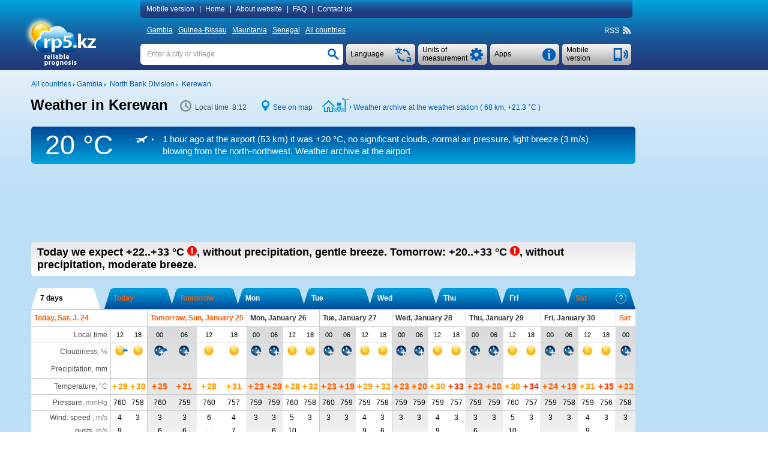

--- FILE ---
content_type: application/javascript; charset=utf-8
request_url: https://rp5.kz/scripts/infobubble.001.js
body_size: 9373
content:
// ==ClosureCompiler==
// @compilation_level ADVANCED_OPTIMIZATIONS
// @externs_url http://closure-compiler.googlecode.com/svn/trunk/contrib/externs/maps/google_maps_api_v3.js
// ==/ClosureCompiler==

/**
 * @name CSS3 InfoBubble with tabs for Google Maps API V3
 * @version 0.8
 * @author Luke Mahe
 * @fileoverview
 * This library is a CSS Infobubble with tabs. It uses css3 rounded corners and
 * drop shadows and animations. It also allows tabs
 */

/*
 * Licensed under the Apache License, Version 2.0 (the "License");
 * you may not use this file except in compliance with the License.
 * You may obtain a copy of the License at
 *
 *     http://www.apache.org/licenses/LICENSE-2.0
 *
 * Unless required by applicable law or agreed to in writing, software
 * distributed under the License is distributed on an "AS IS" BASIS,
 * WITHOUT WARRANTIES OR CONDITIONS OF ANY KIND, either express or implied.
 * See the License for the specific language governing permissions and
 * limitations under the License.
 */


/**
 * A CSS3 InfoBubble v0.8
 * @param {Object.<string, *>=} opt_options Optional properties to set.
 * @extends {google.maps.OverlayView}
 * @constructor
 */
function InfoBubble(opt_options) {
    this.extend(InfoBubble, google.maps.OverlayView);
    this.tabs_ = [];
    this.activeTab_ = null;
    this.baseZIndex_ = 100;
    this.isOpen_ = false;

    var options = opt_options || {};

    if (options['backgroundColor'] == undefined) {
        options['backgroundColor'] = this.BACKGROUND_COLOR_;
    }

    if (options['borderColor'] == undefined) {
        options['borderColor'] = this.BORDER_COLOR_;
    }

    if (options['borderRadius'] == undefined) {
        options['borderRadius'] = this.BORDER_RADIUS_;
    }

    if (options['borderWidth'] == undefined) {
        options['borderWidth'] = this.BORDER_WIDTH_;
    }

    if (options['padding'] == undefined) {
        options['padding'] = this.PADDING_;
    }

    if (options['arrowPosition'] == undefined) {
        options['arrowPosition'] = this.ARROW_POSITION_;
    }

    if (options['disableAutoPan'] == undefined) {
        options['disableAutoPan'] = false;
    }

    if (options['disableAnimation'] == undefined) {
        options['disableAnimation'] = false;
    }

    if (options['minWidth'] == undefined) {
        options['minWidth'] = this.MIN_WIDTH_;
    }

    if (options['shadowStyle'] == undefined) {
        options['shadowStyle'] = this.SHADOW_STYLE_;
    }

    if (options['arrowSize'] == undefined) {
        options['arrowSize'] = this.ARROW_SIZE_;
    }

    if (options['arrowStyle'] == undefined) {
        options['arrowStyle'] = this.ARROW_STYLE_;
    }

    this.buildDom_();

    this.setValues(options);
}
window['InfoBubble'] = InfoBubble;


/**
 * Default arrow size
 * @const
 * @private
 */
InfoBubble.prototype.ARROW_SIZE_ = 15;


/**
 * Default arrow style
 * @const
 * @private
 */
InfoBubble.prototype.ARROW_STYLE_ = 0;


/**
 * Default shadow style
 * @const
 * @private
 */
InfoBubble.prototype.SHADOW_STYLE_ = 1;


/**
 * Default min width
 * @const
 * @private
 */
InfoBubble.prototype.MIN_WIDTH_ = 50;


/**
 * Default arrow position
 * @const
 * @private
 */
InfoBubble.prototype.ARROW_POSITION_ = 50;


/**
 * Default padding
 * @const
 * @private
 */
InfoBubble.prototype.PADDING_ = 10;


/**
 * Default border width
 * @const
 * @private
 */
InfoBubble.prototype.BORDER_WIDTH_ = 1;


/**
 * Default border color
 * @const
 * @private
 */
InfoBubble.prototype.BORDER_COLOR_ = '#ccc';


/**
 * Default border radius
 * @const
 * @private
 */
InfoBubble.prototype.BORDER_RADIUS_ = 10;


/**
 * Default background color
 * @const
 * @private
 */
InfoBubble.prototype.BACKGROUND_COLOR_ = '#fff';


/**
 * Extends a objects prototype by anothers.
 *
 * @param {Object} obj1 The object to be extended.
 * @param {Object} obj2 The object to extend with.
 * @return {Object} The new extended object.
 * @ignore
 */
InfoBubble.prototype.extend = function(obj1, obj2) {
    return (function(object) {
        for (var property in object.prototype) {
            this.prototype[property] = object.prototype[property];
        }
        return this;
    }).apply(obj1, [obj2]);
};


/**
 * Builds the InfoBubble dom
 * @private
 */
InfoBubble.prototype.buildDom_ = function() {
    var bubble = this.bubble_ = document.createElement('DIV');
    bubble.style['position'] = 'absolute';
    bubble.style['zIndex'] = this.baseZIndex_;

    var tabsContainer = this.tabsContainer_ = document.createElement('DIV');
    tabsContainer.style['position'] = 'relative';

    // Close button
    var close = this.close_ = document.createElement('IMG');
    close.style['position'] = 'absolute';
    close.style['width'] = this.px(12);
    close.style['height'] = this.px(12);
    close.style['border'] = 0;
    close.style['zIndex'] = this.baseZIndex_ + 1;
    close.style['cursor'] = 'pointer';
    close.src = 'images/map/icon_close.png';

    var that = this;
    google.maps.event.addDomListener(close, 'click', function() {
        that.close();
        google.maps.event.trigger(that, 'closeclick');
    });

    // Content area
    var contentContainer = this.contentContainer_ = document.createElement('DIV');
    contentContainer.style['overflowX'] = 'auto';
    contentContainer.style['overflowY'] = 'auto';
    contentContainer.style['cursor'] = 'default';
    contentContainer.style['clear'] = 'both';
    contentContainer.style['position'] = 'relative';

    var content = this.content_ = document.createElement('DIV');
    contentContainer.appendChild(content);

    // Arrow
    var arrow = this.arrow_ = document.createElement('DIV');
    arrow.style['position'] = 'relative';

    var arrowOuter = this.arrowOuter_ = document.createElement('DIV');
    var arrowInner = this.arrowInner_ = document.createElement('DIV');

    var arrowSize = this.getArrowSize_();

    arrowOuter.style['position'] = arrowInner.style['position'] = 'absolute';
    arrowOuter.style['left'] = arrowInner.style['left'] = '50%';
    arrowOuter.style['height'] = arrowInner.style['height'] = '0';
    arrowOuter.style['width'] = arrowInner.style['width'] = '0';
    arrowOuter.style['marginLeft'] = this.px(-arrowSize);
    arrowOuter.style['borderWidth'] = this.px(arrowSize);
    arrowOuter.style['borderBottomWidth'] = 0;

    // Shadow
    var bubbleShadow = this.bubbleShadow_ = document.createElement('DIV');
    bubbleShadow.style['position'] = 'absolute';

    // Hide the InfoBubble by default
    bubble.style['display'] = bubbleShadow.style['display'] = 'none';

    bubble.appendChild(this.tabsContainer_);
    bubble.appendChild(close);
    bubble.appendChild(contentContainer);
    arrow.appendChild(arrowOuter);
    arrow.appendChild(arrowInner);
    bubble.appendChild(arrow);

    var stylesheet = document.createElement('style');
    stylesheet.setAttribute('type', 'text/css');

    /**
     * The animation for the infobubble
     * @type {string}
     */
    this.animationName_ = '_ibani_' + Math.round(Math.random() * 10000);

    var css = '.' + this.animationName_ + '{-webkit-animation-name:' +
        this.animationName_ + ';-webkit-animation-duration:0.5s;' +
        '-webkit-animation-iteration-count:1;}' +
        '@-webkit-keyframes ' + this.animationName_ + ' {from {' +
        '-webkit-transform: scale(0)}50% {-webkit-transform: scale(1.2)}90% ' +
        '{-webkit-transform: scale(0.95)}to {-webkit-transform: scale(1)}}';

    stylesheet.textContent = css;
    document.getElementsByTagName('head')[0].appendChild(stylesheet);
};


/**
 * Sets the background class name
 *
 * @param {string} className The class name to set.
 */
InfoBubble.prototype.setBackgroundClassName = function(className) {
    this.set('backgroundClassName', className);
};
InfoBubble.prototype['setBackgroundClassName'] =
    InfoBubble.prototype.setBackgroundClassName;


/**
 * changed MVC callback
 */
InfoBubble.prototype.backgroundClassName_changed = function() {
    this.content_.className = this.get('backgroundClassName');
};
InfoBubble.prototype['backgroundClassName_changed'] =
    InfoBubble.prototype.backgroundClassName_changed;


/**
 * Sets the class of the tab
 *
 * @param {string} className the class name to set.
 */
InfoBubble.prototype.setTabClassName = function(className) {
    this.set('tabClassName', className);
};
InfoBubble.prototype['setTabClassName'] =
    InfoBubble.prototype.setTabClassName;


/**
 * tabClassName changed MVC callback
 */
InfoBubble.prototype.tabClassName_changed = function() {
    this.updateTabStyles_();
};
InfoBubble.prototype['tabClassName_changed'] =
    InfoBubble.prototype.tabClassName_changed;


/**
 * Gets the style of the arrow
 *
 * @private
 * @return {number} The style of the arrow.
 */
InfoBubble.prototype.getArrowStyle_ = function() {
    return parseInt(this.get('arrowStyle'), 10) || 0;
};


/**
 * Sets the style of the arrow
 *
 * @param {number} style The style of the arrow.
 */
InfoBubble.prototype.setArrowStyle = function(style) {
    this.set('arrowStyle', style);
};
InfoBubble.prototype['setArrowStyle'] =
    InfoBubble.prototype.setArrowStyle;


/**
 * Arrow style changed MVC callback
 */
InfoBubble.prototype.arrowStyle_changed = function() {
    this.arrowSize_changed();
};
InfoBubble.prototype['arrowStyle_changed'] =
    InfoBubble.prototype.arrowStyle_changed;


/**
 * Gets the size of the arrow
 *
 * @private
 * @return {number} The size of the arrow.
 */
InfoBubble.prototype.getArrowSize_ = function() {
    return parseInt(this.get('arrowSize'), 10) || 0;
};


/**
 * Sets the size of the arrow
 *
 * @param {number} size The size of the arrow.
 */
InfoBubble.prototype.setArrowSize = function(size) {
    this.set('arrowSize', size);
};
InfoBubble.prototype['setArrowSize'] =
    InfoBubble.prototype.setArrowSize;


/**
 * Arrow size changed MVC callback
 */
InfoBubble.prototype.arrowSize_changed = function() {
    this.borderWidth_changed();
};
InfoBubble.prototype['arrowSize_changed'] =
    InfoBubble.prototype.arrowSize_changed;


/**
 * Set the position of the InfoBubble arrow
 *
 * @param {number} pos The position to set.
 */
InfoBubble.prototype.setArrowPosition = function(pos) {
    this.set('arrowPosition', pos);
};
InfoBubble.prototype['setArrowPosition'] =
    InfoBubble.prototype.setArrowPosition;


/**
 * Get the position of the InfoBubble arrow
 *
 * @private
 * @return {number} The position..
 */
InfoBubble.prototype.getArrowPosition_ = function() {
    return parseInt(this.get('arrowPosition'), 10) || 0;
};


/**
 * arrowPosition changed MVC callback
 */
InfoBubble.prototype.arrowPosition_changed = function() {
    var pos = this.getArrowPosition_();
    this.arrowOuter_.style['left'] = this.arrowInner_.style['left'] = pos + '%';

    this.redraw_();
};
InfoBubble.prototype['arrowPosition_changed'] =
    InfoBubble.prototype.arrowPosition_changed;


/**
 * Set the zIndex of the InfoBubble
 *
 * @param {number} zIndex The zIndex to set.
 */
InfoBubble.prototype.setZIndex = function(zIndex) {
    this.set('zIndex', zIndex);
};
InfoBubble.prototype['setZIndex'] = InfoBubble.prototype.setZIndex;


/**
 * Get the zIndex of the InfoBubble
 *
 * @return {number} The zIndex to set.
 */
InfoBubble.prototype.getZIndex = function() {
    return parseInt(this.get('zIndex'), 10) || this.baseZIndex_;
};


/**
 * zIndex changed MVC callback
 */
InfoBubble.prototype.zIndex_changed = function() {
    var zIndex = this.getZIndex();

    this.bubble_.style['zIndex'] = this.baseZIndex_ = zIndex;
    this.close_.style['zIndex'] = zIndex + 1;
};
InfoBubble.prototype['zIndex_changed'] = InfoBubble.prototype.zIndex_changed;


/**
 * Set the style of the shadow
 *
 * @param {number} shadowStyle The style of the shadow.
 */
InfoBubble.prototype.setShadowStyle = function(shadowStyle) {
    this.set('shadowStyle', shadowStyle);
};
InfoBubble.prototype['setShadowStyle'] = InfoBubble.prototype.setShadowStyle;


/**
 * Get the style of the shadow
 *
 * @private
 * @return {number} The style of the shadow.
 */
InfoBubble.prototype.getShadowStyle_ = function() {
    return parseInt(this.get('shadowStyle'), 10) || 0;
};


/**
 * shadowStyle changed MVC callback
 */
InfoBubble.prototype.shadowStyle_changed = function() {
    var shadowStyle = this.getShadowStyle_();

    var display = '';
    var shadow = '';
    var backgroundColor = '';
    switch (shadowStyle) {
        case 0:
            display = 'none';
            break;
        case 1:
            shadow = '5px 10px 10px rgba(33,33,33,0.3)';
            backgroundColor = 'transparent';
            break;
        case 2:
            shadow = '0 0 2px rgba(33,33,33,0.3)';
            backgroundColor = 'rgba(33,33,33,0.35)';
            break;
    }
    this.bubbleShadow_.style['boxShadow'] =
        this.bubbleShadow_.style['webkitBoxShadow'] =
            this.bubbleShadow_.style['MozBoxShadow'] = shadow;
    this.bubbleShadow_.style['backgroundColor'] = backgroundColor;
    if (this.isOpen_) {
        this.bubbleShadow_.style['display'] = display;
        this.draw();
    }
};
InfoBubble.prototype['shadowStyle_changed'] =
    InfoBubble.prototype.shadowStyle_changed;


/**
 * Show the close button
 */
InfoBubble.prototype.showCloseButton = function() {
    this.set('hideCloseButton', false);
};
InfoBubble.prototype['showCloseButton'] = InfoBubble.prototype.showCloseButton;


/**
 * Hide the close button
 */
InfoBubble.prototype.hideCloseButton = function() {
    this.set('hideCloseButton', true);
};
InfoBubble.prototype['hideCloseButton'] = InfoBubble.prototype.hideCloseButton;


/**
 * hideCloseButton changed MVC callback
 */
InfoBubble.prototype.hideCloseButton_changed = function() {
    this.close_.style['display'] = this.get('hideCloseButton') ? 'none' : '';
};
InfoBubble.prototype['hideCloseButton_changed'] =
    InfoBubble.prototype.hideCloseButton_changed;


/**
 * Set the background color
 *
 * @param {string} color The color to set.
 */
InfoBubble.prototype.setBackgroundColor = function(color) {
    if (color) {
        this.set('backgroundColor', color);
    }
};
InfoBubble.prototype['setBackgroundColor'] =
    InfoBubble.prototype.setBackgroundColor;


/**
 * backgroundColor changed MVC callback
 */
InfoBubble.prototype.backgroundColor_changed = function() {
    var backgroundColor = this.get('backgroundColor');
    this.contentContainer_.style['backgroundColor'] = backgroundColor;

    this.arrowInner_.style['borderColor'] = backgroundColor +
        ' transparent transparent';
    this.updateTabStyles_();
};
InfoBubble.prototype['backgroundColor_changed'] =
    InfoBubble.prototype.backgroundColor_changed;


/**
 * Set the border color
 *
 * @param {string} color The border color.
 */
InfoBubble.prototype.setBorderColor = function(color) {
    if (color) {
        this.set('borderColor', color);
    }
};
InfoBubble.prototype['setBorderColor'] = InfoBubble.prototype.setBorderColor;


/**
 * borderColor changed MVC callback
 */
InfoBubble.prototype.borderColor_changed = function() {
    var borderColor = this.get('borderColor');

    var contentContainer = this.contentContainer_;
    var arrowOuter = this.arrowOuter_;
    contentContainer.style['borderColor'] = borderColor;

    arrowOuter.style['borderColor'] = borderColor +
        ' transparent transparent';

    contentContainer.style['borderStyle'] =
        arrowOuter.style['borderStyle'] =
            this.arrowInner_.style['borderStyle'] = 'solid';

    this.updateTabStyles_();
};
InfoBubble.prototype['borderColor_changed'] =
    InfoBubble.prototype.borderColor_changed;


/**
 * Set the radius of the border
 *
 * @param {number} radius The radius of the border.
 */
InfoBubble.prototype.setBorderRadius = function(radius) {
    this.set('borderRadius', radius);
};
InfoBubble.prototype['setBorderRadius'] = InfoBubble.prototype.setBorderRadius;


/**
 * Get the radius of the border
 *
 * @private
 * @return {number} The radius of the border.
 */
InfoBubble.prototype.getBorderRadius_ = function() {
    return parseInt(this.get('borderRadius'), 10) || 0;
};


/**
 * borderRadius changed MVC callback
 */
InfoBubble.prototype.borderRadius_changed = function() {
    var borderRadius = this.getBorderRadius_();
    var borderWidth = this.getBorderWidth_();

    this.contentContainer_.style['borderRadius'] =
        this.contentContainer_.style['MozBorderRadius'] =
            this.contentContainer_.style['webkitBorderRadius'] =
                this.bubbleShadow_.style['borderRadius'] =
                    this.bubbleShadow_.style['MozBorderRadius'] =
                        this.bubbleShadow_.style['webkitBorderRadius'] = this.px(borderRadius);

    this.tabsContainer_.style['paddingLeft'] =
        this.tabsContainer_.style['paddingRight'] =
            this.px(borderRadius + borderWidth);

    this.redraw_();
};
InfoBubble.prototype['borderRadius_changed'] =
    InfoBubble.prototype.borderRadius_changed;


/**
 * Get the width of the border
 *
 * @private
 * @return {number} width The width of the border.
 */
InfoBubble.prototype.getBorderWidth_ = function() {
    return parseInt(this.get('borderWidth'), 10) || 0;
};


/**
 * Set the width of the border
 *
 * @param {number} width The width of the border.
 */
InfoBubble.prototype.setBorderWidth = function(width) {
    this.set('borderWidth', width);
};
InfoBubble.prototype['setBorderWidth'] = InfoBubble.prototype.setBorderWidth;


/**
 * borderWidth change MVC callback
 */
InfoBubble.prototype.borderWidth_changed = function() {
    var borderWidth = this.getBorderWidth_();

    this.contentContainer_.style['borderWidth'] = this.px(borderWidth);
    this.tabsContainer_.style['top'] = this.px(borderWidth);

    this.updateArrowStyle_();
    this.updateTabStyles_();
    this.borderRadius_changed();
    this.redraw_();
};
InfoBubble.prototype['borderWidth_changed'] =
    InfoBubble.prototype.borderWidth_changed;


/**
 * Update the arrow style
 * @private
 */
InfoBubble.prototype.updateArrowStyle_ = function() {
    var borderWidth = this.getBorderWidth_();
    var arrowSize = this.getArrowSize_();
    var arrowStyle = this.getArrowStyle_();
    var arrowOuterSizePx = this.px(arrowSize);
    var arrowInnerSizePx = this.px(Math.max(0, arrowSize - borderWidth));

    var outer = this.arrowOuter_;
    var inner = this.arrowInner_;

    this.arrow_.style['marginTop'] = this.px(-borderWidth);
    outer.style['borderTopWidth'] = arrowOuterSizePx;
    inner.style['borderTopWidth'] = arrowInnerSizePx;

    // Full arrow or arrow pointing to the left
    if (arrowStyle == 0 || arrowStyle == 1) {
        outer.style['borderLeftWidth'] = arrowOuterSizePx;
        inner.style['borderLeftWidth'] = arrowInnerSizePx;
    } else {
        outer.style['borderLeftWidth'] = inner.style['borderLeftWidth'] = 0;
    }

    // Full arrow or arrow pointing to the right
    if (arrowStyle == 0 || arrowStyle == 2) {
        outer.style['borderRightWidth'] = arrowOuterSizePx;
        inner.style['borderRightWidth'] = arrowInnerSizePx;
    } else {
        outer.style['borderRightWidth'] = inner.style['borderRightWidth'] = 0;
    }

    if (arrowStyle < 2) {
        outer.style['marginLeft'] = this.px(-(arrowSize));
        inner.style['marginLeft'] = this.px(-(arrowSize - borderWidth));
    } else {
        outer.style['marginLeft'] = inner.style['marginLeft'] = 0;
    }

    // If there is no border then don't show thw outer arrow
    if (borderWidth == 0) {
        outer.style['display'] = 'none';
    } else {
        outer.style['display'] = '';
    }
};


/**
 * Set the padding of the InfoBubble
 *
 * @param {number} padding The padding to apply.
 */
InfoBubble.prototype.setPadding = function(padding) {
    this.set('padding', padding);
};
InfoBubble.prototype['setPadding'] = InfoBubble.prototype.setPadding;


/**
 * Set the padding of the InfoBubble
 *
 * @private
 * @return {number} padding The padding to apply.
 */
InfoBubble.prototype.getPadding_ = function() {
    return parseInt(this.get('padding'), 10) || 0;
};


/**
 * padding changed MVC callback
 */
InfoBubble.prototype.padding_changed = function() {
    var padding = this.getPadding_();
    this.contentContainer_.style['padding'] = this.px(padding);
    this.updateTabStyles_();

    this.redraw_();
};
InfoBubble.prototype['padding_changed'] = InfoBubble.prototype.padding_changed;


/**
 * Add px extention to the number
 *
 * @param {number} num The number to wrap.
 * @return {string|number} A wrapped number.
 */
InfoBubble.prototype.px = function(num) {
    if (num) {
        // 0 doesn't need to be wrapped
        return num + 'px';
    }
    return num;
};


/**
 * Add events to stop propagation
 * @private
 */
InfoBubble.prototype.addEvents_ = function() {
    // We want to cancel all the events so they do not go to the map
    var events = ['mousedown', 'mousemove', 'mouseover', 'mouseout', 'mouseup',
        'mousewheel', 'DOMMouseScroll', 'touchstart', 'touchend', 'touchmove',
        'dblclick', 'contextmenu', 'click'];

    var bubble = this.bubble_;
    this.listeners_ = [];
    for (var i = 0, event; event = events[i]; i++) {
        this.listeners_.push(
            google.maps.event.addDomListener(bubble, event, function(e) {
                e.cancelBubble = true;
                if (e.stopPropagation) {
                    e.stopPropagation();
                }
            })
        );
    }
};


/**
 * On Adding the InfoBubble to a map
 * Implementing the OverlayView interface
 */
InfoBubble.prototype.onAdd = function() {
    if (!this.bubble_) {
        this.buildDom_();
    }

    this.addEvents_();

    var panes = this.getPanes();
    if (panes) {
        panes.floatPane.appendChild(this.bubble_);
        panes.floatShadow.appendChild(this.bubbleShadow_);
    }
};
InfoBubble.prototype['onAdd'] = InfoBubble.prototype.onAdd;


/**
 * Draw the InfoBubble
 * Implementing the OverlayView interface
 */
InfoBubble.prototype.draw = function() {
    var projection = this.getProjection();

    if (!projection) {
        // The map projection is not ready yet so do nothing
        return;
    }

    var latLng = /** @type {google.maps.LatLng} */ (this.get('position'));

    if (!latLng) {
        this.close();
        return;
    }

    var tabHeight = 0;

    if (this.activeTab_) {
        tabHeight = this.activeTab_.offsetHeight;
    }

    var anchorHeight = this.getAnchorHeight_();
    var arrowSize = this.getArrowSize_();
    var arrowPosition = this.getArrowPosition_();

    arrowPosition = arrowPosition / 100;

    var pos = projection.fromLatLngToDivPixel(latLng);
    var width = this.contentContainer_.offsetWidth;
    var height = this.bubble_.offsetHeight;

    if (!width) {
        return;
    }

    // Adjust for the height of the info bubble
    var top = pos.y - (height + arrowSize) - 33;

    if (anchorHeight) {
        // If there is an anchor then include the height
        top -= anchorHeight;
    }

    var left = pos.x - (width * arrowPosition);

    this.bubble_.style['top'] = this.px(top);
    this.bubble_.style['left'] = this.px(left);

    var shadowStyle = parseInt(this.get('shadowStyle'), 10);

    switch (shadowStyle) {
        case 1:
            // Shadow is behind
            this.bubbleShadow_.style['top'] = this.px(top + tabHeight - 1);
            this.bubbleShadow_.style['left'] = this.px(left);
            this.bubbleShadow_.style['width'] = this.px(width);
            this.bubbleShadow_.style['height'] =
                this.px(this.contentContainer_.offsetHeight - arrowSize);
            break;
        case 2:
            // Shadow is below
            width = width * 0.8;
            if (anchorHeight) {
                this.bubbleShadow_.style['top'] = this.px(pos.y);
            } else {
                this.bubbleShadow_.style['top'] = this.px(pos.y + arrowSize);
            }
            this.bubbleShadow_.style['left'] = this.px(pos.x - width * arrowPosition);

            this.bubbleShadow_.style['width'] = this.px(width);
            this.bubbleShadow_.style['height'] = this.px(2);
            break;
    }
};
InfoBubble.prototype['draw'] = InfoBubble.prototype.draw;


/**
 * Removing the InfoBubble from a map
 */
InfoBubble.prototype.onRemove = function() {
    if (this.bubble_ && this.bubble_.parentNode) {
        this.bubble_.parentNode.removeChild(this.bubble_);
    }
    if (this.bubbleShadow_ && this.bubbleShadow_.parentNode) {
        this.bubbleShadow_.parentNode.removeChild(this.bubbleShadow_);
    }

    for (var i = 0, listener; listener = this.listeners_[i]; i++) {
        google.maps.event.removeListener(listener);
    }
};
InfoBubble.prototype['onRemove'] = InfoBubble.prototype.onRemove;


/**
 * Is the InfoBubble open
 *
 * @return {boolean} If the InfoBubble is open.
 */
InfoBubble.prototype.isOpen = function() {
    return this.isOpen_;
};
InfoBubble.prototype['isOpen'] = InfoBubble.prototype.isOpen;


/**
 * Close the InfoBubble
 */
InfoBubble.prototype.close = function() {
    if (this.bubble_) {
        this.bubble_.style['display'] = 'none';
        // Remove the animation so we next time it opens it will animate again
        this.bubble_.className =
            this.bubble_.className.replace(this.animationName_, '');
    }

    if (this.bubbleShadow_) {
        this.bubbleShadow_.style['display'] = 'none';
        this.bubbleShadow_.className =
            this.bubbleShadow_.className.replace(this.animationName_, '');
    }
    this.isOpen_ = false;
};
InfoBubble.prototype['close'] = InfoBubble.prototype.close;


/**
 * Open the InfoBubble (asynchronous).
 *
 * @param {google.maps.Map=} opt_map Optional map to open on.
 * @param {google.maps.MVCObject=} opt_anchor Optional anchor to position at.
 */
InfoBubble.prototype.open = function(opt_map, opt_anchor) {
    var that = this;
    window.setTimeout(function() {
        that.open_(opt_map, opt_anchor);
    }, 0);
};

/**
 * Open the InfoBubble
 * @private
 * @param {google.maps.Map=} opt_map Optional map to open on.
 * @param {google.maps.MVCObject=} opt_anchor Optional anchor to position at.
 */
InfoBubble.prototype.open_ = function(opt_map, opt_anchor) {
    this.updateContent_();

    if (opt_map) {
        this.setMap(opt_map);
    }

    if (opt_anchor) {
        this.set('anchor', opt_anchor);
        this.bindTo('anchorPoint', opt_anchor);
        this.bindTo('position', opt_anchor);
    }

    // Show the bubble and the show
    this.bubble_.style['display'] = this.bubbleShadow_.style['display'] = '';
    var animation = !this.get('disableAnimation');

    if (animation) {
        // Add the animation
        this.bubble_.className += ' ' + this.animationName_;
        this.bubbleShadow_.className += ' ' + this.animationName_;
    }

    this.redraw_();
    this.isOpen_ = true;

    var pan = !this.get('disableAutoPan');
    if (pan) {
        var that = this;
        window.setTimeout(function() {
            // Pan into view, done in a time out to make it feel nicer :)
            that.panToView();
        }, 200);
    }
};
InfoBubble.prototype['open'] = InfoBubble.prototype.open;


/**
 * Set the position of the InfoBubble
 *
 * @param {google.maps.LatLng} position The position to set.
 */
InfoBubble.prototype.setPosition = function(position) {
    if (position) {
        this.set('position', position);
    }
};
InfoBubble.prototype['setPosition'] = InfoBubble.prototype.setPosition;


/**
 * Returns the position of the InfoBubble
 *
 * @return {google.maps.LatLng} the position.
 */
InfoBubble.prototype.getPosition = function() {
    return /** @type {google.maps.LatLng} */ (this.get('position'));
};
InfoBubble.prototype['getPosition'] = InfoBubble.prototype.getPosition;


/**
 * position changed MVC callback
 */
InfoBubble.prototype.position_changed = function() {
    this.draw();
};
InfoBubble.prototype['position_changed'] =
    InfoBubble.prototype.position_changed;


/**
 * Pan the InfoBubble into view
 */
InfoBubble.prototype.panToView = function() {
    var projection = this.getProjection();

    if (!projection) {
        // The map projection is not ready yet so do nothing
        return;
    }

    if (!this.bubble_) {
        // No Bubble yet so do nothing
        return;
    }

    var anchorHeight = this.getAnchorHeight_();
    var height = this.bubble_.offsetHeight + anchorHeight;
    var map = this.get('map');
    var mapDiv = map.getDiv();
    var mapHeight = mapDiv.offsetHeight;

    var latLng = this.getPosition();
    var centerPos = projection.fromLatLngToContainerPixel(map.getCenter());
    var pos = projection.fromLatLngToContainerPixel(latLng);

    // Find out how much space at the top is free
    var spaceTop = centerPos.y - height;

    // Fine out how much space at the bottom is free
    var spaceBottom = mapHeight - centerPos.y;

    var needsTop = spaceTop < 0;
    var deltaY = 0;

    if (needsTop) {
        spaceTop *= -1;
        deltaY = (spaceTop + spaceBottom) / 2;
    }

    pos.y -= deltaY;
    latLng = projection.fromContainerPixelToLatLng(pos);

    if (map.getCenter() != latLng) {
        map.panTo(latLng);
    }
};
InfoBubble.prototype['panToView'] = InfoBubble.prototype.panToView;


/**
 * Converts a HTML string to a document fragment.
 *
 * @param {string} htmlString The HTML string to convert.
 * @return {Node} A HTML document fragment.
 * @private
 */
InfoBubble.prototype.htmlToDocumentFragment_ = function(htmlString) {
    htmlString = htmlString.replace(/^\s*([\S\s]*)\b\s*$/, '$1');
    var tempDiv = document.createElement('DIV');
    tempDiv.innerHTML = htmlString;
    if (tempDiv.childNodes.length == 1) {
        return /** @type {!Node} */ (tempDiv.removeChild(tempDiv.firstChild));
    } else {
        var fragment = document.createDocumentFragment();
        while (tempDiv.firstChild) {
            fragment.appendChild(tempDiv.firstChild);
        }
        return fragment;
    }
};


/**
 * Removes all children from the node.
 *
 * @param {Node} node The node to remove all children from.
 * @private
 */
InfoBubble.prototype.removeChildren_ = function(node) {
    if (!node) {
        return;
    }

    var child;
    while (child = node.firstChild) {
        node.removeChild(child);
    }
};


/**
 * Sets the content of the infobubble.
 *
 * @param {string|Node} content The content to set.
 */
InfoBubble.prototype.setContent = function(content) {
    this.set('content', content);
};
InfoBubble.prototype['setContent'] = InfoBubble.prototype.setContent;


/**
 * Get the content of the infobubble.
 *
 * @return {string|Node} The marker content.
 */
InfoBubble.prototype.getContent = function() {
    return /** @type {Node|string} */ (this.get('content'));
};
InfoBubble.prototype['getContent'] = InfoBubble.prototype.getContent;


/**
 * Sets the marker content and adds loading events to images
 */
InfoBubble.prototype.updateContent_ = function() {
    if (!this.content_) {
        // The Content area doesnt exist.
        return;
    }

    this.removeChildren_(this.content_);
    var content = this.getContent();
    if (content) {
        if (typeof content == 'string') {
            content = this.htmlToDocumentFragment_(content);
        }
        this.content_.appendChild(content);

        var that = this;
        var images = this.content_.getElementsByTagName('IMG');
        for (var i = 0, image; image = images[i]; i++) {
            // Because we don't know the size of an image till it loads, add a
            // listener to the image load so the marker can resize and reposition
            // itself to be the correct height.
            google.maps.event.addDomListener(image, 'load', function() {
                that.imageLoaded_();
            });
        }
        google.maps.event.trigger(this, 'domready');
    }
    this.redraw_();
};

/**
 * Image loaded
 * @private
 */
InfoBubble.prototype.imageLoaded_ = function() {
    var pan = !this.get('disableAutoPan');
    this.redraw_();
    if (pan && (this.tabs_.length == 0 || this.activeTab_.index == 0)) {
        this.panToView();
    }
};

/**
 * Updates the styles of the tabs
 * @private
 */
InfoBubble.prototype.updateTabStyles_ = function() {
    if (this.tabs_ && this.tabs_.length) {
        for (var i = 0, tab; tab = this.tabs_[i]; i++) {
            this.setTabStyle_(tab.tab);
        }
        this.activeTab_.style['zIndex'] = this.baseZIndex_;
        var borderWidth = this.getBorderWidth_();
        var padding = this.getPadding_() / 2;
        this.activeTab_.style['borderBottomWidth'] = 0;
        this.activeTab_.style['paddingBottom'] = this.px(padding + borderWidth);
    }
};


/**
 * Sets the style of a tab
 * @private
 * @param {Element} tab The tab to style.
 */
InfoBubble.prototype.setTabStyle_ = function(tab) {
    var backgroundColor = this.get('backgroundColor');
    var borderColor = this.get('borderColor');
    var borderRadius = this.getBorderRadius_();
    var borderWidth = this.getBorderWidth_();
    var padding = this.getPadding_();

    var marginRight = this.px(-(Math.max(padding, borderRadius)));
    var borderRadiusPx = this.px(borderRadius);

    var index = this.baseZIndex_;
    if (tab.index) {
        index -= tab.index;
    }

    // The styles for the tab
    var styles = {
        'cssFloat': 'left',
        'position': 'relative',
        'cursor': 'pointer',
        'backgroundColor': backgroundColor,
        'border': this.px(borderWidth) + ' solid ' + borderColor,
        'padding': this.px(padding / 2) + ' ' + this.px(padding),
        'marginRight': marginRight,
        'whiteSpace': 'nowrap',
        'borderRadiusTopLeft': borderRadiusPx,
        'MozBorderRadiusTopleft': borderRadiusPx,
        'webkitBorderTopLeftRadius': borderRadiusPx,
        'borderRadiusTopRight': borderRadiusPx,
        'MozBorderRadiusTopright': borderRadiusPx,
        'webkitBorderTopRightRadius': borderRadiusPx,
        'zIndex': index,
        'display': 'inline'
    };

    for (var style in styles) {
        tab.style[style] = styles[style];
    }

    var className = this.get('tabClassName');
    if (className != undefined) {
        tab.className += ' ' + className;
    }
};


/**
 * Add user actions to a tab
 * @private
 * @param {Object} tab The tab to add the actions to.
 */
InfoBubble.prototype.addTabActions_ = function(tab) {
    var that = this;
    tab.listener_ = google.maps.event.addDomListener(tab, 'click', function() {
        that.setTabActive_(this);
    });
};


/**
 * Set a tab at a index to be active
 *
 * @param {number} index The index of the tab.
 */
InfoBubble.prototype.setTabActive = function(index) {
    var tab = this.tabs_[index - 1];

    if (tab) {
        this.setTabActive_(tab.tab);
    }
};
InfoBubble.prototype['setTabActive'] = InfoBubble.prototype.setTabActive;


/**
 * Set a tab to be active
 * @private
 * @param {Object} tab The tab to set active.
 */
InfoBubble.prototype.setTabActive_ = function(tab) {
    if (!tab) {
        this.setContent('');
        this.updateContent_();
        return;
    }

    var padding = this.getPadding_() / 2;
    var borderWidth = this.getBorderWidth_();

    if (this.activeTab_) {
        var activeTab = this.activeTab_;
        activeTab.style['zIndex'] = this.baseZIndex_ - activeTab.index;
        activeTab.style['paddingBottom'] = this.px(padding);
        activeTab.style['borderBottomWidth'] = this.px(borderWidth);
    }

    tab.style['zIndex'] = this.baseZIndex_;
    tab.style['borderBottomWidth'] = 0;
    tab.style['marginBottomWidth'] = '-10px';
    tab.style['paddingBottom'] = this.px(padding + borderWidth);

    this.setContent(this.tabs_[tab.index].content);
    this.updateContent_();

    this.activeTab_ = tab;

    this.redraw_();
};


/**
 * Set the max width of the InfoBubble
 *
 * @param {number} width The max width.
 */
InfoBubble.prototype.setMaxWidth = function(width) {
    this.set('maxWidth', width);
};
InfoBubble.prototype['setMaxWidth'] = InfoBubble.prototype.setMaxWidth;


/**
 * maxWidth changed MVC callback
 */
InfoBubble.prototype.maxWidth_changed = function() {
    this.redraw_();
};
InfoBubble.prototype['maxWidth_changed'] =
    InfoBubble.prototype.maxWidth_changed;


/**
 * Set the max height of the InfoBubble
 *
 * @param {number} height The max height.
 */
InfoBubble.prototype.setMaxHeight = function(height) {
    this.set('maxHeight', height);
};
InfoBubble.prototype['setMaxHeight'] = InfoBubble.prototype.setMaxHeight;


/**
 * maxHeight changed MVC callback
 */
InfoBubble.prototype.maxHeight_changed = function() {
    this.redraw_();
};
InfoBubble.prototype['maxHeight_changed'] =
    InfoBubble.prototype.maxHeight_changed;


/**
 * Set the min width of the InfoBubble
 *
 * @param {number} width The min width.
 */
InfoBubble.prototype.setMinWidth = function(width) {
    this.set('minWidth', width);
};
InfoBubble.prototype['setMinWidth'] = InfoBubble.prototype.setMinWidth;


/**
 * minWidth changed MVC callback
 */
InfoBubble.prototype.minWidth_changed = function() {
    this.redraw_();
};
InfoBubble.prototype['minWidth_changed'] =
    InfoBubble.prototype.minWidth_changed;


/**
 * Set the min height of the InfoBubble
 *
 * @param {number} height The min height.
 */
InfoBubble.prototype.setMinHeight = function(height) {
    this.set('minHeight', height);
};
InfoBubble.prototype['setMinHeight'] = InfoBubble.prototype.setMinHeight;


/**
 * minHeight changed MVC callback
 */
InfoBubble.prototype.minHeight_changed = function() {
    this.redraw_();
};
InfoBubble.prototype['minHeight_changed'] =
    InfoBubble.prototype.minHeight_changed;


/**
 * Add a tab
 *
 * @param {string} label The label of the tab.
 * @param {string|Element} content The content of the tab.
 */
InfoBubble.prototype.addTab = function(label, content) {
    var tab = document.createElement('DIV');
    tab.innerHTML = label;

    this.setTabStyle_(tab);
    this.addTabActions_(tab);

    this.tabsContainer_.appendChild(tab);

    this.tabs_.push({
        label: label,
        content: content,
        tab: tab
    });

    tab.index = this.tabs_.length - 1;
    tab.style['zIndex'] = this.baseZIndex_ - tab.index;

    if (!this.activeTab_) {
        this.setTabActive_(tab);
    }

    tab.className = tab.className + ' ' + this.animationName_;

    this.redraw_();
};
InfoBubble.prototype['addTab'] = InfoBubble.prototype.addTab;

/**
 * Update a tab at a speicifc index
 *
 * @param {number} index The index of the tab.
 * @param {?string} opt_label The label to change to.
 * @param {?string} opt_content The content to update to.
 */
InfoBubble.prototype.updateTab = function(index, opt_label, opt_content) {
    if (!this.tabs_.length || index < 0 || index >= this.tabs_.length) {
        return;
    }

    var tab = this.tabs_[index];
    if (opt_label != undefined) {
        tab.tab.innerHTML = tab.label = opt_label;
    }

    if (opt_content != undefined) {
        tab.content = opt_content;
    }

    if (this.activeTab_ == tab.tab) {
        this.setContent(tab.content);
        this.updateContent_();
    }
    this.redraw_();
};
InfoBubble.prototype['updateTab'] = InfoBubble.prototype.updateTab;


/**
 * Remove a tab at a specific index
 *
 * @param {number} index The index of the tab to remove.
 */
InfoBubble.prototype.removeTab = function(index) {
    if (!this.tabs_.length || index < 0 || index >= this.tabs_.length) {
        return;
    }

    var tab = this.tabs_[index];
    tab.tab.parentNode.removeChild(tab.tab);

    google.maps.event.removeListener(tab.tab.listener_);

    this.tabs_.splice(index, 1);

    delete tab;

    for (var i = 0, t; t = this.tabs_[i]; i++) {
        t.tab.index = i;
    }

    if (tab.tab == this.activeTab_) {
        // Removing the current active tab
        if (this.tabs_[index]) {
            // Show the tab to the right
            this.activeTab_ = this.tabs_[index].tab;
        } else if (this.tabs_[index - 1]) {
            // Show a tab to the left
            this.activeTab_ = this.tabs_[index - 1].tab;
        } else {
            // No tabs left to sho
            this.activeTab_ = undefined;
        }

        this.setTabActive_(this.activeTab_);
    }

    this.redraw_();
};
InfoBubble.prototype['removeTab'] = InfoBubble.prototype.removeTab;


/**
 * Get the size of an element
 * @private
 * @param {Node|string} element The element to size.
 * @param {number=} opt_maxWidth Optional max width of the element.
 * @param {number=} opt_maxHeight Optional max height of the element.
 * @return {google.maps.Size} The size of the element.
 */
InfoBubble.prototype.getElementSize_ = function(element, opt_maxWidth,
                                                opt_maxHeight) {
    var sizer = document.createElement('DIV');
    sizer.style['display'] = 'inline';
    sizer.style['position'] = 'absolute';
    sizer.style['visibility'] = 'hidden';

    if (typeof element == 'string') {
        sizer.innerHTML = element;
    } else {
        sizer.appendChild(element.cloneNode(true));
    }

    document.body.appendChild(sizer);
    var size = new google.maps.Size(sizer.offsetWidth, sizer.offsetHeight);

    // If the width is bigger than the max width then set the width and size again
    if (opt_maxWidth && size.width > opt_maxWidth) {
        sizer.style['width'] = this.px(opt_maxWidth);
        size = new google.maps.Size(sizer.offsetWidth, sizer.offsetHeight);
    }

    // If the height is bigger than the max height then set the height and size
    // again
    if (opt_maxHeight && size.height > opt_maxHeight) {
        sizer.style['height'] = this.px(opt_maxHeight);
        size = new google.maps.Size(sizer.offsetWidth, sizer.offsetHeight);
    }

    document.body.removeChild(sizer);
    delete sizer;
    return size;
};


/**
 * Redraw the InfoBubble
 * @private
 */
InfoBubble.prototype.redraw_ = function() {
    this.figureOutSize_();
    this.positionCloseButton_();
    this.draw();
};


/**
 * Figure out the optimum size of the InfoBubble
 * @private
 */
InfoBubble.prototype.figureOutSize_ = function() {
    var map = this.get('map');

    if (!map) {
        return;
    }

    var padding = this.getPadding_();
    var borderWidth = this.getBorderWidth_();
    var borderRadius = this.getBorderRadius_();
    var arrowSize = this.getArrowSize_();

    var mapDiv = map.getDiv();
    var gutter = arrowSize * 2;
    var mapWidth = mapDiv.offsetWidth - gutter;
    var mapHeight = mapDiv.offsetHeight - gutter - this.getAnchorHeight_();
    var tabHeight = 0;
    var width = /** @type {number} */ (this.get('minWidth') || 0);
    var height = /** @type {number} */ (this.get('minHeight') || 0);
    var maxWidth = /** @type {number} */ (this.get('maxWidth') || 0);
    var maxHeight = /** @type {number} */ (this.get('maxHeight') || 0);

    maxWidth = Math.min(mapWidth, maxWidth);
    maxHeight = Math.min(mapHeight, maxHeight);

    var tabWidth = 0;
    if (this.tabs_.length) {
        // If there are tabs then you need to check the size of each tab's content
        for (var i = 0, tab; tab = this.tabs_[i]; i++) {
            var tabSize = this.getElementSize_(tab.tab, maxWidth, maxHeight);
            var contentSize = this.getElementSize_(tab.content, maxWidth, maxHeight);

            if (width < tabSize.width) {
                width = tabSize.width;
            }

            // Add up all the tab widths because they might end up being wider than
            // the content
            tabWidth += tabSize.width;

            if (height < tabSize.height) {
                height = tabSize.height;
            }

            if (tabSize.height > tabHeight) {
                tabHeight = tabSize.height;
            }

            if (width < contentSize.width) {
                width = contentSize.width;
            }

            if (height < contentSize.height) {
                height = contentSize.height;
            }
        }
    } else {
        var content = /** @type {string|Node} */ (this.get('content'));
        if (typeof content == 'string') {
            content = this.htmlToDocumentFragment_(content);
        }
        if (content) {
            var contentSize = this.getElementSize_(content, maxWidth, maxHeight);

            if (width < contentSize.width) {
                width = contentSize.width;
            }

            if (height < contentSize.height) {
                height = contentSize.height;
            }
        }
    }

    if (maxWidth) {
        width = Math.min(width, maxWidth);
    }

    if (maxHeight) {
        height = Math.min(height, maxHeight);
    }

    width = Math.max(width, tabWidth);

    if (width == tabWidth) {
        width = width + 2 * padding;
    }

    arrowSize = arrowSize * 2;
    width = Math.max(width, arrowSize);

    // Maybe add this as a option so they can go bigger than the map if the user
    // wants
    if (width > mapWidth) {
        width = mapWidth;
    }

    if (height > mapHeight) {
        height = mapHeight - tabHeight;
    }

    if (this.tabsContainer_) {
        this.tabHeight_ = tabHeight;
        this.tabsContainer_.style['width'] = this.px(tabWidth);
    }

    this.contentContainer_.style['width'] = this.px(width);
    this.contentContainer_.style['height'] = this.px(height);
};


/**
 *  Get the height of the anchor
 *
 *  This function is a hack for now and doesn't really work that good, need to
 *  wait for pixelBounds to be correctly exposed.
 *  @private
 *  @return {number} The height of the anchor.
 */
InfoBubble.prototype.getAnchorHeight_ = function() {
    var anchor = this.get('anchor');
    if (anchor) {
        var anchorPoint = /** @type google.maps.Point */(this.get('anchorPoint'));

        if (anchorPoint) {
            return -1 * anchorPoint.y;
        }
    }
    return 0;
};

InfoBubble.prototype.anchorPoint_changed = function() {
    this.draw();
};
InfoBubble.prototype['anchorPoint_changed'] = InfoBubble.prototype.anchorPoint_changed;


/**
 * Position the close button in the right spot.
 * @private
 */
InfoBubble.prototype.positionCloseButton_ = function() {
    var br = this.getBorderRadius_();
    var bw = this.getBorderWidth_();

    var right = 2;
    var top = 2;

    if (this.tabs_.length && this.tabHeight_) {
        top += this.tabHeight_;
    }

    top += bw;
    right += bw;

    var c = this.contentContainer_;
    if (c && c.clientHeight < c.scrollHeight) {
        // If there are scrollbars then move the cross in so it is not over
        // scrollbar
        right += 15;
    }

    this.close_.style['right'] = this.px(7);
    this.close_.style['top'] = this.px(7);
};